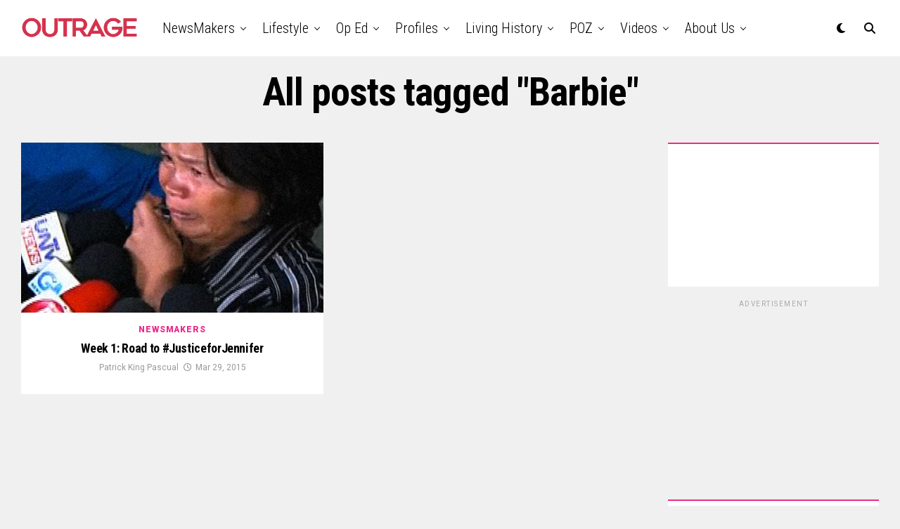

--- FILE ---
content_type: text/html; charset=utf-8
request_url: https://www.google.com/recaptcha/api2/aframe
body_size: 268
content:
<!DOCTYPE HTML><html><head><meta http-equiv="content-type" content="text/html; charset=UTF-8"></head><body><script nonce="1O9LXaD3zVS7Iujn6_W7-w">/** Anti-fraud and anti-abuse applications only. See google.com/recaptcha */ try{var clients={'sodar':'https://pagead2.googlesyndication.com/pagead/sodar?'};window.addEventListener("message",function(a){try{if(a.source===window.parent){var b=JSON.parse(a.data);var c=clients[b['id']];if(c){var d=document.createElement('img');d.src=c+b['params']+'&rc='+(localStorage.getItem("rc::a")?sessionStorage.getItem("rc::b"):"");window.document.body.appendChild(d);sessionStorage.setItem("rc::e",parseInt(sessionStorage.getItem("rc::e")||0)+1);localStorage.setItem("rc::h",'1768931908554');}}}catch(b){}});window.parent.postMessage("_grecaptcha_ready", "*");}catch(b){}</script></body></html>